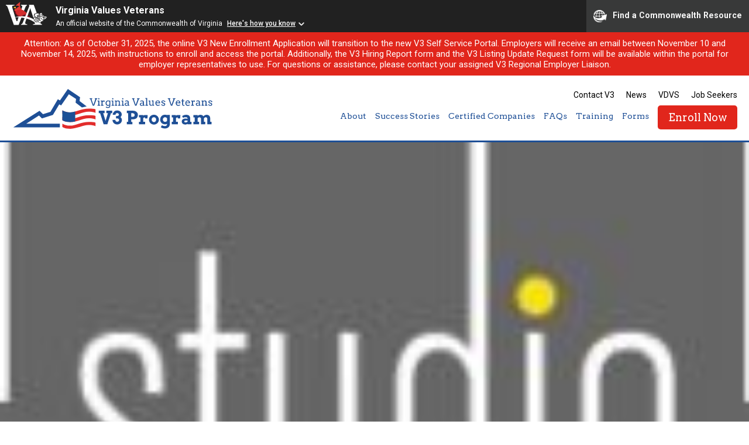

--- FILE ---
content_type: text/html; charset=UTF-8
request_url: https://dvsv3.com/certified-companies/studio-barre-alexandria
body_size: 35136
content:
<!DOCTYPE html>
<!--[if lt IE 7]> <html class="no-js lt-ie9 lt-ie8 lt-ie7" lang="en"> <![endif]-->
<!--[if IE 7]> <html class="no-js lt-ie9 lt-ie8" lang="en"> <![endif]-->
<!--[if IE 8]> <html class="no-js lt-ie9" lang="en"> <![endif]-->
<!--[if IE 9]> <html class="no-js ie9" lang="en"> <![endif]-->
<!--[if !IE]><!--> <html class="no-js" lang="en"> <!--<![endif]-->
	
	<head>
		<meta charset="utf-8">
		<meta http-equiv="X-UA-Compatible" content="IE=edge,chrome=1">
		<title> &raquo; Studio Barre Alexandria</title>
		<meta name="viewport" content="width=device-width, initial-scale=1">
		<link rel="shortcut icon" href="https://dvsv3.com/wp-content/themes/dvs-v3/images/favicon.png" />
		<meta name='robots' content='max-image-preview:large' />
<link rel='dns-prefetch' href='//fonts.googleapis.com' />
<link rel="alternate" title="oEmbed (JSON)" type="application/json+oembed" href="https://dvsv3.com/wp-json/oembed/1.0/embed?url=https%3A%2F%2Fdvsv3.com%2Fcertified-companies%2Fstudio-barre-alexandria" />
<link rel="alternate" title="oEmbed (XML)" type="text/xml+oembed" href="https://dvsv3.com/wp-json/oembed/1.0/embed?url=https%3A%2F%2Fdvsv3.com%2Fcertified-companies%2Fstudio-barre-alexandria&#038;format=xml" />
		
	<style id='wp-img-auto-sizes-contain-inline-css' type='text/css'>
img:is([sizes=auto i],[sizes^="auto," i]){contain-intrinsic-size:3000px 1500px}
/*# sourceURL=wp-img-auto-sizes-contain-inline-css */
</style>
<style id='wp-emoji-styles-inline-css' type='text/css'>

	img.wp-smiley, img.emoji {
		display: inline !important;
		border: none !important;
		box-shadow: none !important;
		height: 1em !important;
		width: 1em !important;
		margin: 0 0.07em !important;
		vertical-align: -0.1em !important;
		background: none !important;
		padding: 0 !important;
	}
/*# sourceURL=wp-emoji-styles-inline-css */
</style>
<style id='wp-block-library-inline-css' type='text/css'>
:root{--wp-block-synced-color:#7a00df;--wp-block-synced-color--rgb:122,0,223;--wp-bound-block-color:var(--wp-block-synced-color);--wp-editor-canvas-background:#ddd;--wp-admin-theme-color:#007cba;--wp-admin-theme-color--rgb:0,124,186;--wp-admin-theme-color-darker-10:#006ba1;--wp-admin-theme-color-darker-10--rgb:0,107,160.5;--wp-admin-theme-color-darker-20:#005a87;--wp-admin-theme-color-darker-20--rgb:0,90,135;--wp-admin-border-width-focus:2px}@media (min-resolution:192dpi){:root{--wp-admin-border-width-focus:1.5px}}.wp-element-button{cursor:pointer}:root .has-very-light-gray-background-color{background-color:#eee}:root .has-very-dark-gray-background-color{background-color:#313131}:root .has-very-light-gray-color{color:#eee}:root .has-very-dark-gray-color{color:#313131}:root .has-vivid-green-cyan-to-vivid-cyan-blue-gradient-background{background:linear-gradient(135deg,#00d084,#0693e3)}:root .has-purple-crush-gradient-background{background:linear-gradient(135deg,#34e2e4,#4721fb 50%,#ab1dfe)}:root .has-hazy-dawn-gradient-background{background:linear-gradient(135deg,#faaca8,#dad0ec)}:root .has-subdued-olive-gradient-background{background:linear-gradient(135deg,#fafae1,#67a671)}:root .has-atomic-cream-gradient-background{background:linear-gradient(135deg,#fdd79a,#004a59)}:root .has-nightshade-gradient-background{background:linear-gradient(135deg,#330968,#31cdcf)}:root .has-midnight-gradient-background{background:linear-gradient(135deg,#020381,#2874fc)}:root{--wp--preset--font-size--normal:16px;--wp--preset--font-size--huge:42px}.has-regular-font-size{font-size:1em}.has-larger-font-size{font-size:2.625em}.has-normal-font-size{font-size:var(--wp--preset--font-size--normal)}.has-huge-font-size{font-size:var(--wp--preset--font-size--huge)}.has-text-align-center{text-align:center}.has-text-align-left{text-align:left}.has-text-align-right{text-align:right}.has-fit-text{white-space:nowrap!important}#end-resizable-editor-section{display:none}.aligncenter{clear:both}.items-justified-left{justify-content:flex-start}.items-justified-center{justify-content:center}.items-justified-right{justify-content:flex-end}.items-justified-space-between{justify-content:space-between}.screen-reader-text{border:0;clip-path:inset(50%);height:1px;margin:-1px;overflow:hidden;padding:0;position:absolute;width:1px;word-wrap:normal!important}.screen-reader-text:focus{background-color:#ddd;clip-path:none;color:#444;display:block;font-size:1em;height:auto;left:5px;line-height:normal;padding:15px 23px 14px;text-decoration:none;top:5px;width:auto;z-index:100000}html :where(.has-border-color){border-style:solid}html :where([style*=border-top-color]){border-top-style:solid}html :where([style*=border-right-color]){border-right-style:solid}html :where([style*=border-bottom-color]){border-bottom-style:solid}html :where([style*=border-left-color]){border-left-style:solid}html :where([style*=border-width]){border-style:solid}html :where([style*=border-top-width]){border-top-style:solid}html :where([style*=border-right-width]){border-right-style:solid}html :where([style*=border-bottom-width]){border-bottom-style:solid}html :where([style*=border-left-width]){border-left-style:solid}html :where(img[class*=wp-image-]){height:auto;max-width:100%}:where(figure){margin:0 0 1em}html :where(.is-position-sticky){--wp-admin--admin-bar--position-offset:var(--wp-admin--admin-bar--height,0px)}@media screen and (max-width:600px){html :where(.is-position-sticky){--wp-admin--admin-bar--position-offset:0px}}

/*# sourceURL=wp-block-library-inline-css */
</style><style id='global-styles-inline-css' type='text/css'>
:root{--wp--preset--aspect-ratio--square: 1;--wp--preset--aspect-ratio--4-3: 4/3;--wp--preset--aspect-ratio--3-4: 3/4;--wp--preset--aspect-ratio--3-2: 3/2;--wp--preset--aspect-ratio--2-3: 2/3;--wp--preset--aspect-ratio--16-9: 16/9;--wp--preset--aspect-ratio--9-16: 9/16;--wp--preset--color--black: #000000;--wp--preset--color--cyan-bluish-gray: #abb8c3;--wp--preset--color--white: #ffffff;--wp--preset--color--pale-pink: #f78da7;--wp--preset--color--vivid-red: #cf2e2e;--wp--preset--color--luminous-vivid-orange: #ff6900;--wp--preset--color--luminous-vivid-amber: #fcb900;--wp--preset--color--light-green-cyan: #7bdcb5;--wp--preset--color--vivid-green-cyan: #00d084;--wp--preset--color--pale-cyan-blue: #8ed1fc;--wp--preset--color--vivid-cyan-blue: #0693e3;--wp--preset--color--vivid-purple: #9b51e0;--wp--preset--gradient--vivid-cyan-blue-to-vivid-purple: linear-gradient(135deg,rgb(6,147,227) 0%,rgb(155,81,224) 100%);--wp--preset--gradient--light-green-cyan-to-vivid-green-cyan: linear-gradient(135deg,rgb(122,220,180) 0%,rgb(0,208,130) 100%);--wp--preset--gradient--luminous-vivid-amber-to-luminous-vivid-orange: linear-gradient(135deg,rgb(252,185,0) 0%,rgb(255,105,0) 100%);--wp--preset--gradient--luminous-vivid-orange-to-vivid-red: linear-gradient(135deg,rgb(255,105,0) 0%,rgb(207,46,46) 100%);--wp--preset--gradient--very-light-gray-to-cyan-bluish-gray: linear-gradient(135deg,rgb(238,238,238) 0%,rgb(169,184,195) 100%);--wp--preset--gradient--cool-to-warm-spectrum: linear-gradient(135deg,rgb(74,234,220) 0%,rgb(151,120,209) 20%,rgb(207,42,186) 40%,rgb(238,44,130) 60%,rgb(251,105,98) 80%,rgb(254,248,76) 100%);--wp--preset--gradient--blush-light-purple: linear-gradient(135deg,rgb(255,206,236) 0%,rgb(152,150,240) 100%);--wp--preset--gradient--blush-bordeaux: linear-gradient(135deg,rgb(254,205,165) 0%,rgb(254,45,45) 50%,rgb(107,0,62) 100%);--wp--preset--gradient--luminous-dusk: linear-gradient(135deg,rgb(255,203,112) 0%,rgb(199,81,192) 50%,rgb(65,88,208) 100%);--wp--preset--gradient--pale-ocean: linear-gradient(135deg,rgb(255,245,203) 0%,rgb(182,227,212) 50%,rgb(51,167,181) 100%);--wp--preset--gradient--electric-grass: linear-gradient(135deg,rgb(202,248,128) 0%,rgb(113,206,126) 100%);--wp--preset--gradient--midnight: linear-gradient(135deg,rgb(2,3,129) 0%,rgb(40,116,252) 100%);--wp--preset--font-size--small: 13px;--wp--preset--font-size--medium: 20px;--wp--preset--font-size--large: 36px;--wp--preset--font-size--x-large: 42px;--wp--preset--spacing--20: 0.44rem;--wp--preset--spacing--30: 0.67rem;--wp--preset--spacing--40: 1rem;--wp--preset--spacing--50: 1.5rem;--wp--preset--spacing--60: 2.25rem;--wp--preset--spacing--70: 3.38rem;--wp--preset--spacing--80: 5.06rem;--wp--preset--shadow--natural: 6px 6px 9px rgba(0, 0, 0, 0.2);--wp--preset--shadow--deep: 12px 12px 50px rgba(0, 0, 0, 0.4);--wp--preset--shadow--sharp: 6px 6px 0px rgba(0, 0, 0, 0.2);--wp--preset--shadow--outlined: 6px 6px 0px -3px rgb(255, 255, 255), 6px 6px rgb(0, 0, 0);--wp--preset--shadow--crisp: 6px 6px 0px rgb(0, 0, 0);}:where(.is-layout-flex){gap: 0.5em;}:where(.is-layout-grid){gap: 0.5em;}body .is-layout-flex{display: flex;}.is-layout-flex{flex-wrap: wrap;align-items: center;}.is-layout-flex > :is(*, div){margin: 0;}body .is-layout-grid{display: grid;}.is-layout-grid > :is(*, div){margin: 0;}:where(.wp-block-columns.is-layout-flex){gap: 2em;}:where(.wp-block-columns.is-layout-grid){gap: 2em;}:where(.wp-block-post-template.is-layout-flex){gap: 1.25em;}:where(.wp-block-post-template.is-layout-grid){gap: 1.25em;}.has-black-color{color: var(--wp--preset--color--black) !important;}.has-cyan-bluish-gray-color{color: var(--wp--preset--color--cyan-bluish-gray) !important;}.has-white-color{color: var(--wp--preset--color--white) !important;}.has-pale-pink-color{color: var(--wp--preset--color--pale-pink) !important;}.has-vivid-red-color{color: var(--wp--preset--color--vivid-red) !important;}.has-luminous-vivid-orange-color{color: var(--wp--preset--color--luminous-vivid-orange) !important;}.has-luminous-vivid-amber-color{color: var(--wp--preset--color--luminous-vivid-amber) !important;}.has-light-green-cyan-color{color: var(--wp--preset--color--light-green-cyan) !important;}.has-vivid-green-cyan-color{color: var(--wp--preset--color--vivid-green-cyan) !important;}.has-pale-cyan-blue-color{color: var(--wp--preset--color--pale-cyan-blue) !important;}.has-vivid-cyan-blue-color{color: var(--wp--preset--color--vivid-cyan-blue) !important;}.has-vivid-purple-color{color: var(--wp--preset--color--vivid-purple) !important;}.has-black-background-color{background-color: var(--wp--preset--color--black) !important;}.has-cyan-bluish-gray-background-color{background-color: var(--wp--preset--color--cyan-bluish-gray) !important;}.has-white-background-color{background-color: var(--wp--preset--color--white) !important;}.has-pale-pink-background-color{background-color: var(--wp--preset--color--pale-pink) !important;}.has-vivid-red-background-color{background-color: var(--wp--preset--color--vivid-red) !important;}.has-luminous-vivid-orange-background-color{background-color: var(--wp--preset--color--luminous-vivid-orange) !important;}.has-luminous-vivid-amber-background-color{background-color: var(--wp--preset--color--luminous-vivid-amber) !important;}.has-light-green-cyan-background-color{background-color: var(--wp--preset--color--light-green-cyan) !important;}.has-vivid-green-cyan-background-color{background-color: var(--wp--preset--color--vivid-green-cyan) !important;}.has-pale-cyan-blue-background-color{background-color: var(--wp--preset--color--pale-cyan-blue) !important;}.has-vivid-cyan-blue-background-color{background-color: var(--wp--preset--color--vivid-cyan-blue) !important;}.has-vivid-purple-background-color{background-color: var(--wp--preset--color--vivid-purple) !important;}.has-black-border-color{border-color: var(--wp--preset--color--black) !important;}.has-cyan-bluish-gray-border-color{border-color: var(--wp--preset--color--cyan-bluish-gray) !important;}.has-white-border-color{border-color: var(--wp--preset--color--white) !important;}.has-pale-pink-border-color{border-color: var(--wp--preset--color--pale-pink) !important;}.has-vivid-red-border-color{border-color: var(--wp--preset--color--vivid-red) !important;}.has-luminous-vivid-orange-border-color{border-color: var(--wp--preset--color--luminous-vivid-orange) !important;}.has-luminous-vivid-amber-border-color{border-color: var(--wp--preset--color--luminous-vivid-amber) !important;}.has-light-green-cyan-border-color{border-color: var(--wp--preset--color--light-green-cyan) !important;}.has-vivid-green-cyan-border-color{border-color: var(--wp--preset--color--vivid-green-cyan) !important;}.has-pale-cyan-blue-border-color{border-color: var(--wp--preset--color--pale-cyan-blue) !important;}.has-vivid-cyan-blue-border-color{border-color: var(--wp--preset--color--vivid-cyan-blue) !important;}.has-vivid-purple-border-color{border-color: var(--wp--preset--color--vivid-purple) !important;}.has-vivid-cyan-blue-to-vivid-purple-gradient-background{background: var(--wp--preset--gradient--vivid-cyan-blue-to-vivid-purple) !important;}.has-light-green-cyan-to-vivid-green-cyan-gradient-background{background: var(--wp--preset--gradient--light-green-cyan-to-vivid-green-cyan) !important;}.has-luminous-vivid-amber-to-luminous-vivid-orange-gradient-background{background: var(--wp--preset--gradient--luminous-vivid-amber-to-luminous-vivid-orange) !important;}.has-luminous-vivid-orange-to-vivid-red-gradient-background{background: var(--wp--preset--gradient--luminous-vivid-orange-to-vivid-red) !important;}.has-very-light-gray-to-cyan-bluish-gray-gradient-background{background: var(--wp--preset--gradient--very-light-gray-to-cyan-bluish-gray) !important;}.has-cool-to-warm-spectrum-gradient-background{background: var(--wp--preset--gradient--cool-to-warm-spectrum) !important;}.has-blush-light-purple-gradient-background{background: var(--wp--preset--gradient--blush-light-purple) !important;}.has-blush-bordeaux-gradient-background{background: var(--wp--preset--gradient--blush-bordeaux) !important;}.has-luminous-dusk-gradient-background{background: var(--wp--preset--gradient--luminous-dusk) !important;}.has-pale-ocean-gradient-background{background: var(--wp--preset--gradient--pale-ocean) !important;}.has-electric-grass-gradient-background{background: var(--wp--preset--gradient--electric-grass) !important;}.has-midnight-gradient-background{background: var(--wp--preset--gradient--midnight) !important;}.has-small-font-size{font-size: var(--wp--preset--font-size--small) !important;}.has-medium-font-size{font-size: var(--wp--preset--font-size--medium) !important;}.has-large-font-size{font-size: var(--wp--preset--font-size--large) !important;}.has-x-large-font-size{font-size: var(--wp--preset--font-size--x-large) !important;}
/*# sourceURL=global-styles-inline-css */
</style>

<style id='classic-theme-styles-inline-css' type='text/css'>
/*! This file is auto-generated */
.wp-block-button__link{color:#fff;background-color:#32373c;border-radius:9999px;box-shadow:none;text-decoration:none;padding:calc(.667em + 2px) calc(1.333em + 2px);font-size:1.125em}.wp-block-file__button{background:#32373c;color:#fff;text-decoration:none}
/*# sourceURL=/wp-includes/css/classic-themes.min.css */
</style>
<link rel='stylesheet' id='Fancybox CSS-css' href='https://dvsv3.com/wp-content/themes/dvs-v3/css/jquery.fancybox.css?ver=6.9' type='text/css' media='all' />
<link rel='stylesheet' id='DVSV3 Icons-css' href='https://dvsv3.com/wp-content/themes/dvs-v3/css/dvsv3-icons.css?ver=6.9' type='text/css' media='all' />
<link rel='stylesheet' id='Google Fonts-css' href='https://fonts.googleapis.com/css?family=Arvo%3A400%2C700%7CRoboto%3A400%2C500%2C700&#038;ver=6.9' type='text/css' media='all' />
<link rel='stylesheet' id='DVSV3 CSS-css' href='https://dvsv3.com/wp-content/themes/dvs-v3/style.css?ver=6.9' type='text/css' media='all' />
<link rel='stylesheet' id='wp-paginate-css' href='https://dvsv3.com/wp-content/plugins/wp-paginate/css/wp-paginate.css?ver=2.2.4' type='text/css' media='screen' />
<script type="text/javascript" src="https://dvsv3.com/wp-includes/js/jquery/jquery.min.js?ver=3.7.1" id="jquery-core-js"></script>
<script type="text/javascript" src="https://dvsv3.com/wp-includes/js/jquery/jquery-migrate.min.js?ver=3.4.1" id="jquery-migrate-js"></script>
<script type="text/javascript" src="https://dvsv3.com/wp-content/themes/dvs-v3/js/libs/modernizr-custom.js?ver=3.6.0" id="Modernizr-js"></script>
<script type="text/javascript" src="https://dvsv3.com/wp-content/themes/dvs-v3/js/jquery.fancybox.js?ver=3.3.5" id="Fancybox-js"></script>
<script type="text/javascript" src="https://dvsv3.com/wp-content/themes/dvs-v3/js/scrollimate.js?ver=0.1.2" id="Scrollimate-js"></script>
<script type="text/javascript" src="https://dvsv3.com/wp-content/themes/dvs-v3/js/jquery.matchHeight.js?ver=1.0" id="MatchHeight-js"></script>
<script type="text/javascript" src="https://dvsv3.com/wp-content/themes/dvs-v3/js/script.js?ver=1.0" id="Scripts-js"></script>
<link rel="https://api.w.org/" href="https://dvsv3.com/wp-json/" /><link rel="EditURI" type="application/rsd+xml" title="RSD" href="https://dvsv3.com/xmlrpc.php?rsd" />
<meta name="generator" content="WordPress 6.9" />
<link rel="canonical" href="https://dvsv3.com/certified-companies/studio-barre-alexandria" />
<link rel='shortlink' href='https://dvsv3.com/?p=19420' />
		<script src="https://www.developer.virginia.gov/media/developer/resources/branding-bar/brandingbar.php" data-item="va_aabrandingbar" aaname="Virginia Values Veterans"aatheme="aatheme-black" defer="" ></script>
	</head>
	
		
	<body id="studio-barre-alexandria" class="wp-singular dvsv3_companies-template-default single single-dvsv3_companies postid-19420 wp-theme-dvs-v3">
	<div id="commonBanner">
	        <a class="screenReaderOnly" title="Skip to Content" href="#skipPoint">Skip to Content</a>
	</div>

					<div class="alert">
									<p>Attention: As of October 31, 2025, the online V3 New Enrollment Application will transition to the new V3 Self Service Portal. Employers will receive an email between November 10 and November 14, 2025, with instructions to enroll and access the portal. Additionally, the V3 Hiring Report form and the V3 Listing Update Request form will be available within the portal for employer representatives to use. For questions or assistance, please contact your assigned V3 Regional Employer Liaison.</p>
							</div>
		
		<header id="site-header" class="row full">
			
			<div class="row">
				<a href="https://dvsv3.com" id="logo">DVS V3 Logo</a>
				<div id="nav-container">
					<div id="nav-trigger">
						<div id="hamburger-top"></div>
						<div id="hamburger-mid"></div>
						<div id="hamburger-btm"></div>
					</div><!-- #nav-trigger -->
					
					<nav id="global-nav">
						<ul>
							<li id="menu-item-11" class="menu-item menu-item-type-post_type menu-item-object-page menu-item-11"><a href="https://dvsv3.com/contact-v3">Contact V3</a></li>
<li id="menu-item-2124" class="menu-item menu-item-type-custom menu-item-object-custom menu-item-2124"><a href="https://dvsv3.com/news">News</a></li>
<li id="menu-item-12" class="menu-item menu-item-type-custom menu-item-object-custom menu-item-12"><a target="_blank" href="https://www.dvs.virginia.gov/">VDVS</a></li>
<li id="menu-item-13" class="menu-item menu-item-type-custom menu-item-object-custom menu-item-13"><a target="_blank" href="https://www.dvs.virginia.gov/employment-transition/virginia-values-veterans-v3-program/virginia-values-veterans-v3-transition-services">Job Seekers</a></li>
						</ul>
					</nav><!-- #global-nav -->
					
					<nav id="main-nav">
						<ul>
							<li id="menu-item-37" class="menu-item menu-item-type-post_type menu-item-object-page menu-item-has-children menu-item-37"><a href="https://dvsv3.com/about">About</a>
<ul class="sub-menu">
	<li id="menu-item-41" class="menu-item menu-item-type-post_type menu-item-object-page menu-item-41"><a href="https://dvsv3.com/about">About The Program</a></li>
	<li id="menu-item-64" class="menu-item menu-item-type-post_type menu-item-object-page menu-item-64"><a href="https://dvsv3.com/about/certification-process">Certification Process</a></li>
	<li id="menu-item-39" class="menu-item menu-item-type-post_type menu-item-object-page menu-item-39"><a href="https://dvsv3.com/about/v3-employment-grant">V3 Retention Grant</a></li>
	<li id="menu-item-19564" class="menu-item menu-item-type-post_type menu-item-object-page menu-item-19564"><a href="https://dvsv3.com/hiring-virginias-veterans-reservist-and-active-duty-service-members">Hiring Virginia’s Veterans, Reservist and Active Duty Service Members</a></li>
	<li id="menu-item-13454" class="menu-item menu-item-type-post_type menu-item-object-page menu-item-13454"><a href="https://dvsv3.com/hiring-virginias-women-veterans">Hiring Virginia’s Women Veterans</a></li>
	<li id="menu-item-19541" class="menu-item menu-item-type-post_type menu-item-object-page menu-item-19541"><a href="https://dvsv3.com/hiring-virginias-military-spouses-and-dependents">Hiring Virginia’s Military Spouses and Dependents</a></li>
	<li id="menu-item-38" class="menu-item menu-item-type-post_type menu-item-object-page menu-item-38"><a href="https://dvsv3.com/about/v3-team">V3 Team</a></li>
</ul>
</li>
<li id="menu-item-42" class="menu-item menu-item-type-post_type menu-item-object-page menu-item-has-children menu-item-42"><a href="https://dvsv3.com/success-stories">Success Stories</a>
<ul class="sub-menu">
	<li id="menu-item-44" class="menu-item menu-item-type-post_type menu-item-object-page menu-item-44"><a href="https://dvsv3.com/success-stories">Success Stories</a></li>
	<li id="menu-item-1950" class="menu-item menu-item-type-post_type menu-item-object-dvsv3_forms menu-item-1950"><a href="https://dvsv3.com/v3-forms/v3-company-success-story">Submit Your Success Story</a></li>
	<li id="menu-item-19571" class="menu-item menu-item-type-post_type menu-item-object-page menu-item-19571"><a href="https://dvsv3.com/edvs-newsletter">V3 Employer eDVS Newsletter</a></li>
	<li id="menu-item-19601" class="menu-item menu-item-type-post_type menu-item-object-page menu-item-19601"><a href="https://dvsv3.com/v3-employer-highlight">V3 Employer Highlight &#8211; Social Media</a></li>
	<li id="menu-item-19602" class="menu-item menu-item-type-post_type menu-item-object-page menu-item-19602"><a href="https://dvsv3.com/v3-transition-connection">V3 Employer Highlight &#8211; Newsletter</a></li>
</ul>
</li>
<li id="menu-item-45" class="menu-item menu-item-type-post_type menu-item-object-page menu-item-has-children menu-item-45"><a href="https://dvsv3.com/certified-companies">Certified Companies</a>
<ul class="sub-menu">
	<li id="menu-item-47" class="menu-item menu-item-type-post_type menu-item-object-page menu-item-47"><a href="https://dvsv3.com/certified-companies">Listings</a></li>
	<li id="menu-item-1965" class="menu-item menu-item-type-post_type menu-item-object-dvsv3_forms menu-item-1965"><a href="https://dvsv3.com/v3-forms/update-poc">POC Update Request</a></li>
</ul>
</li>
<li id="menu-item-49" class="menu-item menu-item-type-post_type menu-item-object-page menu-item-49"><a href="https://dvsv3.com/faqs">FAQs</a></li>
<li id="menu-item-48" class="menu-item menu-item-type-post_type menu-item-object-page menu-item-48"><a href="https://dvsv3.com/training">Training</a></li>
<li id="menu-item-50" class="menu-item menu-item-type-post_type_archive menu-item-object-dvsv3_forms menu-item-has-children menu-item-50"><a href="https://dvsv3.com/v3-forms">Forms</a>
<ul class="sub-menu">
	<li id="menu-item-1961" class="menu-item menu-item-type-post_type menu-item-object-dvsv3_forms menu-item-1961"><a href="https://dvsv3.com/v3-forms/v3-grant-application">V3 Employment Grant</a></li>
	<li id="menu-item-10114" class="menu-item menu-item-type-post_type menu-item-object-page menu-item-10114"><a href="https://dvsv3.com/transition-connection-job-sharing-form">Transition Connection Job Sharing Form</a></li>
	<li id="menu-item-1977" class="menu-item menu-item-type-post_type menu-item-object-dvsv3_forms menu-item-1977"><a href="https://dvsv3.com/v3-forms/v3-company-success-story">V3 Company Success Story</a></li>
</ul>
</li>
<li id="menu-item-28015" class="btn red menu-item menu-item-type-custom menu-item-object-custom menu-item-28015"><a href="https://v3.dvs.virginia.gov/user/enrollment">Enroll Now</a></li>
						</ul>
					</nav><!-- #main-nav -->
				</div>
			</div><!-- .row -->
		</header><!-- #site-header -->
		<div id="header-dummy"></div>
		<nav id="mobile-nav">
			<ul>
				<li class="menu-item menu-item-type-post_type menu-item-object-page menu-item-has-children menu-item-37"><a href="https://dvsv3.com/about">About</a>
<ul class="sub-menu">
	<li class="menu-item menu-item-type-post_type menu-item-object-page menu-item-41"><a href="https://dvsv3.com/about">About The Program</a></li>
	<li class="menu-item menu-item-type-post_type menu-item-object-page menu-item-64"><a href="https://dvsv3.com/about/certification-process">Certification Process</a></li>
	<li class="menu-item menu-item-type-post_type menu-item-object-page menu-item-39"><a href="https://dvsv3.com/about/v3-employment-grant">V3 Retention Grant</a></li>
	<li class="menu-item menu-item-type-post_type menu-item-object-page menu-item-19564"><a href="https://dvsv3.com/hiring-virginias-veterans-reservist-and-active-duty-service-members">Hiring Virginia’s Veterans, Reservist and Active Duty Service Members</a></li>
	<li class="menu-item menu-item-type-post_type menu-item-object-page menu-item-13454"><a href="https://dvsv3.com/hiring-virginias-women-veterans">Hiring Virginia’s Women Veterans</a></li>
	<li class="menu-item menu-item-type-post_type menu-item-object-page menu-item-19541"><a href="https://dvsv3.com/hiring-virginias-military-spouses-and-dependents">Hiring Virginia’s Military Spouses and Dependents</a></li>
	<li class="menu-item menu-item-type-post_type menu-item-object-page menu-item-38"><a href="https://dvsv3.com/about/v3-team">V3 Team</a></li>
</ul>
</li>
<li class="menu-item menu-item-type-post_type menu-item-object-page menu-item-has-children menu-item-42"><a href="https://dvsv3.com/success-stories">Success Stories</a>
<ul class="sub-menu">
	<li class="menu-item menu-item-type-post_type menu-item-object-page menu-item-44"><a href="https://dvsv3.com/success-stories">Success Stories</a></li>
	<li class="menu-item menu-item-type-post_type menu-item-object-dvsv3_forms menu-item-1950"><a href="https://dvsv3.com/v3-forms/v3-company-success-story">Submit Your Success Story</a></li>
	<li class="menu-item menu-item-type-post_type menu-item-object-page menu-item-19571"><a href="https://dvsv3.com/edvs-newsletter">V3 Employer eDVS Newsletter</a></li>
	<li class="menu-item menu-item-type-post_type menu-item-object-page menu-item-19601"><a href="https://dvsv3.com/v3-employer-highlight">V3 Employer Highlight &#8211; Social Media</a></li>
	<li class="menu-item menu-item-type-post_type menu-item-object-page menu-item-19602"><a href="https://dvsv3.com/v3-transition-connection">V3 Employer Highlight &#8211; Newsletter</a></li>
</ul>
</li>
<li class="menu-item menu-item-type-post_type menu-item-object-page menu-item-has-children menu-item-45"><a href="https://dvsv3.com/certified-companies">Certified Companies</a>
<ul class="sub-menu">
	<li class="menu-item menu-item-type-post_type menu-item-object-page menu-item-47"><a href="https://dvsv3.com/certified-companies">Listings</a></li>
	<li class="menu-item menu-item-type-post_type menu-item-object-dvsv3_forms menu-item-1965"><a href="https://dvsv3.com/v3-forms/update-poc">POC Update Request</a></li>
</ul>
</li>
<li class="menu-item menu-item-type-post_type menu-item-object-page menu-item-49"><a href="https://dvsv3.com/faqs">FAQs</a></li>
<li class="menu-item menu-item-type-post_type menu-item-object-page menu-item-48"><a href="https://dvsv3.com/training">Training</a></li>
<li class="menu-item menu-item-type-post_type_archive menu-item-object-dvsv3_forms menu-item-has-children menu-item-50"><a href="https://dvsv3.com/v3-forms">Forms</a>
<ul class="sub-menu">
	<li class="menu-item menu-item-type-post_type menu-item-object-dvsv3_forms menu-item-1961"><a href="https://dvsv3.com/v3-forms/v3-grant-application">V3 Employment Grant</a></li>
	<li class="menu-item menu-item-type-post_type menu-item-object-page menu-item-10114"><a href="https://dvsv3.com/transition-connection-job-sharing-form">Transition Connection Job Sharing Form</a></li>
	<li class="menu-item menu-item-type-post_type menu-item-object-dvsv3_forms menu-item-1977"><a href="https://dvsv3.com/v3-forms/v3-company-success-story">V3 Company Success Story</a></li>
</ul>
</li>
<li class="btn red menu-item menu-item-type-custom menu-item-object-custom menu-item-28015"><a href="https://v3.dvs.virginia.gov/user/enrollment">Enroll Now</a></li>
			</ul>
		</nav><!-- #mobile-nav -->  

		<section id="page-feature" class="row full" style="background-image: url(https://dvsv3.com/wp-content/uploads/Studio-Barre-1-e1673061019773.jpg);">
			<div class="row">
				<h1>Studio Barre Alexandria</h1>			</div><!-- .row -->
			<div class="shade"></div>
			<div class="inner"><img width="153" height="150" src="https://dvsv3.com/wp-content/uploads/Studio-Barre-1-e1673061019773.jpg" class="attachment-page_feature size-page_feature wp-post-image" alt="" decoding="async" /></div>
		</section><!-- #home-feature -->

		<main id="main" class="row full">
			<div class="row">
				<div class="inner">
					<div class="post-content">
											</div>
				</div><!-- .inner -->
			</div><!-- .row -->
		</main><!-- #main -->

		
	
		<footer id="site-footer" class="row full">
			<div class="row">
				<nav id="footer-nav">
					<a href="https://dvsv3.com">Home</a>
					<a href="https://dvsv3.com/contact-v3">Contact V3</a>
<a href="https://dvsv3.com/news">News</a>
<a target="_blank" href="https://www.dvs.virginia.gov/">VDVS</a>
<a target="_blank" href="https://www.dvs.virginia.gov/employment-transition/virginia-values-veterans-v3-program/virginia-values-veterans-v3-transition-services">Job Seekers</a>
				</nav><!-- .footer-nav -->
				<nav id="social-nav">
					<a href="https://www.eventbrite.com/org/3809838485?ref=eorgbtn" target="_blank"><span>Event Brite</span><div class="icon-eventbrite"></div></a>
					<a href="http://facebook.com/VETEservices" target="_blank"><span>Facebook</span><div class="icon-facebook"></div></a>
					<a href="http://twitter.com/VETEservices" target="_blank"><span>Twitter</span><div class="icon-twitter"></div></a>
					<a href="https://www.youtube.com/channel/UC0dzDTXaktNcP0T3hPEBISw" target="_blank"><span>Youtube</span><div class="icon-youtube"></div></a>
					<a href="https://www.linkedin.com/company/veteservices" target="_blank"><span>LinkedIn</span><div class="icon-linkedin"></div></a>
				</nav><!-- #social-nav -->
			</div><!-- .row -->
			<hr class="row-rule">
			<div class="row">
				<div class="inner">
					<div class="dvs-foot-icon"></div>
					<p>Virginia Values Veterans (V3) is an official Commonwealth of Virginia<br>
					Department of Veterans Services Program. &copy; 2026<br>
					<a href="/ada-notice">ADA Notice</a></p>
				</div>
			</div>
		</footer><!-- #site-footer -->
	<script type="speculationrules">
{"prefetch":[{"source":"document","where":{"and":[{"href_matches":"/*"},{"not":{"href_matches":["/wp-*.php","/wp-admin/*","/wp-content/uploads/*","/wp-content/*","/wp-content/plugins/*","/wp-content/themes/dvs-v3/*","/*\\?(.+)"]}},{"not":{"selector_matches":"a[rel~=\"nofollow\"]"}},{"not":{"selector_matches":".no-prefetch, .no-prefetch a"}}]},"eagerness":"conservative"}]}
</script>
<script id="wp-emoji-settings" type="application/json">
{"baseUrl":"https://s.w.org/images/core/emoji/17.0.2/72x72/","ext":".png","svgUrl":"https://s.w.org/images/core/emoji/17.0.2/svg/","svgExt":".svg","source":{"concatemoji":"https://dvsv3.com/wp-includes/js/wp-emoji-release.min.js?ver=6.9"}}
</script>
<script type="module">
/* <![CDATA[ */
/*! This file is auto-generated */
const a=JSON.parse(document.getElementById("wp-emoji-settings").textContent),o=(window._wpemojiSettings=a,"wpEmojiSettingsSupports"),s=["flag","emoji"];function i(e){try{var t={supportTests:e,timestamp:(new Date).valueOf()};sessionStorage.setItem(o,JSON.stringify(t))}catch(e){}}function c(e,t,n){e.clearRect(0,0,e.canvas.width,e.canvas.height),e.fillText(t,0,0);t=new Uint32Array(e.getImageData(0,0,e.canvas.width,e.canvas.height).data);e.clearRect(0,0,e.canvas.width,e.canvas.height),e.fillText(n,0,0);const a=new Uint32Array(e.getImageData(0,0,e.canvas.width,e.canvas.height).data);return t.every((e,t)=>e===a[t])}function p(e,t){e.clearRect(0,0,e.canvas.width,e.canvas.height),e.fillText(t,0,0);var n=e.getImageData(16,16,1,1);for(let e=0;e<n.data.length;e++)if(0!==n.data[e])return!1;return!0}function u(e,t,n,a){switch(t){case"flag":return n(e,"\ud83c\udff3\ufe0f\u200d\u26a7\ufe0f","\ud83c\udff3\ufe0f\u200b\u26a7\ufe0f")?!1:!n(e,"\ud83c\udde8\ud83c\uddf6","\ud83c\udde8\u200b\ud83c\uddf6")&&!n(e,"\ud83c\udff4\udb40\udc67\udb40\udc62\udb40\udc65\udb40\udc6e\udb40\udc67\udb40\udc7f","\ud83c\udff4\u200b\udb40\udc67\u200b\udb40\udc62\u200b\udb40\udc65\u200b\udb40\udc6e\u200b\udb40\udc67\u200b\udb40\udc7f");case"emoji":return!a(e,"\ud83e\u1fac8")}return!1}function f(e,t,n,a){let r;const o=(r="undefined"!=typeof WorkerGlobalScope&&self instanceof WorkerGlobalScope?new OffscreenCanvas(300,150):document.createElement("canvas")).getContext("2d",{willReadFrequently:!0}),s=(o.textBaseline="top",o.font="600 32px Arial",{});return e.forEach(e=>{s[e]=t(o,e,n,a)}),s}function r(e){var t=document.createElement("script");t.src=e,t.defer=!0,document.head.appendChild(t)}a.supports={everything:!0,everythingExceptFlag:!0},new Promise(t=>{let n=function(){try{var e=JSON.parse(sessionStorage.getItem(o));if("object"==typeof e&&"number"==typeof e.timestamp&&(new Date).valueOf()<e.timestamp+604800&&"object"==typeof e.supportTests)return e.supportTests}catch(e){}return null}();if(!n){if("undefined"!=typeof Worker&&"undefined"!=typeof OffscreenCanvas&&"undefined"!=typeof URL&&URL.createObjectURL&&"undefined"!=typeof Blob)try{var e="postMessage("+f.toString()+"("+[JSON.stringify(s),u.toString(),c.toString(),p.toString()].join(",")+"));",a=new Blob([e],{type:"text/javascript"});const r=new Worker(URL.createObjectURL(a),{name:"wpTestEmojiSupports"});return void(r.onmessage=e=>{i(n=e.data),r.terminate(),t(n)})}catch(e){}i(n=f(s,u,c,p))}t(n)}).then(e=>{for(const n in e)a.supports[n]=e[n],a.supports.everything=a.supports.everything&&a.supports[n],"flag"!==n&&(a.supports.everythingExceptFlag=a.supports.everythingExceptFlag&&a.supports[n]);var t;a.supports.everythingExceptFlag=a.supports.everythingExceptFlag&&!a.supports.flag,a.supports.everything||((t=a.source||{}).concatemoji?r(t.concatemoji):t.wpemoji&&t.twemoji&&(r(t.twemoji),r(t.wpemoji)))});
//# sourceURL=https://dvsv3.com/wp-includes/js/wp-emoji-loader.min.js
/* ]]> */
</script>

<!-- Helium GA script --> 

<script>
  (function(i,s,o,g,r,a,m){i['GoogleAnalyticsObject']=r;i[r]=i[r]||function(){
  (i[r].q=i[r].q||[]).push(arguments)},i[r].l=1*new Date();a=s.createElement(o),
  m=s.getElementsByTagName(o)[0];a.async=1;a.src=g;m.parentNode.insertBefore(a,m)
  })(window,document,'script','//www.google-analytics.com/analytics.js','ga');

  ga('create', 'UA-74343297-1', 'auto');
  ga('send', 'pageview');

</script>

	</body>
</html>